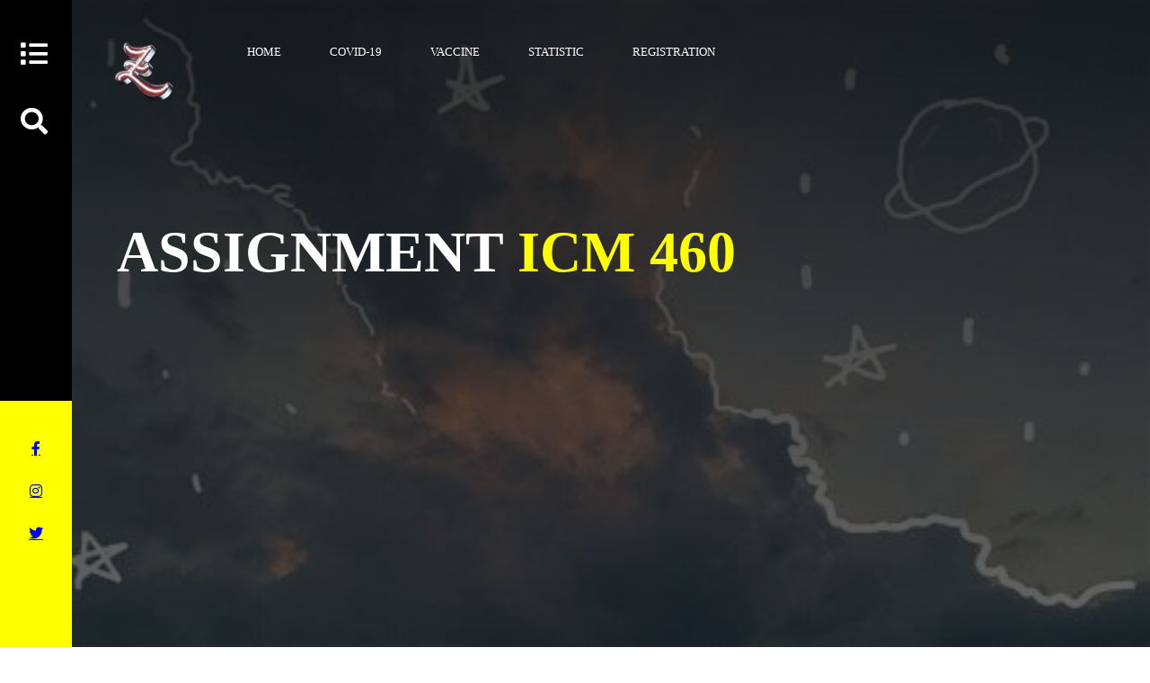

--- FILE ---
content_type: text/html
request_url: https://zubaidah69.neocities.org/aboutme
body_size: 1301
content:
<!DOCTYPE html>

<html lang="en">
<head>

<title>About Me</title>
<meta charset="UTF-8">
  <meta name="description" content="Corporate Website Assignment">
  <meta name="keywords" content="HTML, CSS">
  <meta name="author" content="Zubaidah Zulkifli">
<meta name="viewport" content="width=device-width, initial-scale=1">
<link rel="stylesheet" href="style.css">
<link rel="stylesheet" href="https://pro.fontawesome.com/releases/v5.10.0/css/all.css" integrity="sha384-AYmEC3Yw5cVb3ZcuHtOA93w35dYTsvhLPVnYs9eStHfGJvOvKxVfELGroGkvsg+p" crossorigin="anonymous"/>
</head>

<body>

<!--****** HEADER AND NAV SECTION START ******-->

<div class="hero-about">
	<div class="nav-bar">
		<div class="nav-logo">
			<img src="image/z.png" alt="logo">
		</div>
		<div class="nav-links" id="nav-links">
			<i class="fab fa-close" onclick="closeMenu()"></i>
			<ul>
			<li><a href="index.html">HOME</a></li>
			 <li><a href="covid.html">COVID-19</a></li>
			 <li><a href="vaccine.html">VACCINE</a></li>
			 <li><a href="statistic.html">STATISTIC</a></li>
			 <li><a href="registration.html">REGISTRATION</a></li>
			</ul>
		</div>
		<i class="fab fa-bars" onclick="showMenu()"></i>
		</div>
		<div class="banner-title">
			<h1>ASSIGNMENT <span>ICM 460</span></h1>
		</div>
		<div class="vertical-bar">
			<div class="search-icon">

				<i class="fas fa-list"></i>
				<i class="fas fa-search"></i>
			</div>
			<div class="social-icons">
				<a href="https://www.facebook.com/kementeriankesihatanmalaysia/ "><i class="fab fa-facebook-f"></i></a>
				<a href="https://www.instagram.com/kkmm_gov/"><i class="fab fa-instagram"></i></a>
				<a href="https://twitter.com/JKJAVMY"><i class="fab fa-twitter"></i></a>
			</div>
		</div>
		
</div>

<script>
	var show = document.getElementById("nav-links")
	 function showMenu() {
		show.style.right = "0";
	 }
	 function closeMenu() {
		show.style.right = "-200px";
	 }
</script>
<!--****** HEADER AND NAV SECTION END ******-->




<!--****** CONTENT SECTION START ******-->

<div class="content">
<div id="h1"><h1>ABOUT ME</h1></div>

<br />
<div id="img-abt">
<img src="image/me.jpg">
</div>

<br />
<br />

<big>
<p><strong>&nbsp; Title:</strong>&nbsp; Corporate Website
<p><strong>&nbsp; Name:</strong>&nbsp; Siti Zubaidah Binti Zulkifli
<p><strong>&nbsp; Student ID:</strong>&nbsp; 2020496098
<p><strong>&nbsp; Group:</strong>&nbsp; IM2492ST1</p>
<p><strong>&nbsp; Course Code:</strong>&nbsp; ICM 460</p>
<p><strong>&nbsp; Course Name:</strong>&nbsp; Web Design and Content Management</p>
<p><strong>&nbsp; Program Code:</strong>&nbsp; IM249</p>
<p><strong>&nbsp; Faculty:</strong>&nbsp; Faculty of Information Management</p>
<p><strong>&nbsp; Submission Date:</strong>&nbsp; 20 July 2021</p>
<p><strong>&nbsp; Published URL:</strong>&nbsp; <a href="https://zubaidah69.neocities.org">https://zubaidah69.neocities.org</a></p>
</big>

</div>
<!--****** CONTENT SECTION END ******-->




<!--****** FOOTER SECTION START ******-->

<div class="footer">
<h2>Copyright ©2021 Zubaidah. All rights reserved</h2>
<p>Best Viewed: Google Chrome Version 91.0.4472.101 (Official Build) (64-bit) with resolution 1920x1080.
<p style="text-align:center">This website are for the purpose of assignment on HTML and CSS only.
<p><a href="aboutme.html">about.me</a></p>
</div>

<!--****** FOOTER SECTION END ******-->



</body>
</html>

--- FILE ---
content_type: text/css
request_url: https://zubaidah69.neocities.org/style.css
body_size: 1143
content:
*{
	margin: 0;
	padding: 0;
}



/*    HOME    */

.hero{
	font-family: san-serif;
	height: 100vh;
	background-image: linear-gradient(rgba(0,0,0,0.8),rgba(0,0,0,0.6)),url(image/covid2.jpeg);
	background-position: center;
	background-size: cover;
	overflow-x: hidden;
	position: relative;
}



.nav-bar {
	display: flex;
	padding: 40px 120px;
	
}

.nav-logo img {
	width: 80px;
}

.nav-links {
	flex: 1;
}

.nav-links ul {
	margin-left: 50px;
	display: inline;
}

.nav-links ul li {
	list-style: none;
	display: inline-block;
	padding: 8px 25px;
}
.nav-links ul a {
	color: #fff;
	text-decoration: none;
	font-size: 13px;
}

.nav-links ul li::after {
	content: '';
	width: 0;
	height: 2px;
	background: yellow;
	display: block;
	margin: auto;
	transition: .5s;
}

.nav-links ul li:hover:after {
	width: 100%;
}

.btn {
	padding: 10px 20px;
	border: 0;
	background: yellow;
	font-weight: bold;
	cursor: pointer;
}

.nav-links .btn {
	float: right;
}

.banner-title {
	margin: 80px 130px;
	color: #fff;
}

.banner-title h1 {
	font-size: 64px;
	margin-bottom: 30px;
}

.banner-title h1 span {
	color: yellow;
}

.vertical-bar {
	height: 100%;
	background: #000;
	top: 0;
	left: 0;
	position:fixed;
}

.search-icon {
	height: 60%;
	width: 80px;
}

.search-icon .fas {
	margin: 45px 23px;
	display: block;
	color: #fff;
	font-size: 30px;
	cursor: pointer;
}

.social-icons {
	height: 35%;
	width: 80px;
	background: yellow;
	text-align: center;
	padding-top: 27%;
	bottom: 0;
	position: absolute;
}

.social-icons .fab {
	margin: 15px 23px;
	display: block;
	padding: 8px;
}


.nav-bar .fab {
		display: none;
}


@media (max-width: 700px) {
	.vertical-bar {
		display: none;
	}
	.banner-title {
		margin: 80px 40px;
	}
	.banner-title {
		font-size: 50px;
	}
	.nav-bar {
		padding: 10px 30px;
	}
	.fab-bars {
		position: absolute;
		right: 20px;
		top: 10px;
	}
	.nav-bar .fab {
		display: block;
		color: #fff;
		margin: 10px 25px;
		cursor: pointer;
	}
	.nav-links {
		height: 100vh;
		width: 200px;
		background: #000;
		top: 0;
		right: 200px;
		position: absolute;
		text-align: left;
		z-index: 2;
		transition: 0.5s;
	}
	.nav-links ul a {
		display: block;
	}
	.nav-links .btn {
		float: none;
		margin-left: 25px;
		margin-top: 10px;
	}
}



/*    COVID PAGE    */

.hero-cov{
	font-family: san-serif;
	height: 100vh;
	background-image: linear-gradient(rgba(0,0,0,0.8),rgba(0,0,0,0.6)),url(image/covid4.jpg);
	background-position: center;
	background-size: cover;
	overflow-x: hidden;
	position: relative;
	}




.content1 {
	font-family: "Times New Roman", Times, serif;
	color: white;
	background-color: #333333;
	padding: 20px;
	width: 91.5%;
	margin-left: auto;
	}




/*    VACCINE PAGE    */

.hero-vac {
	font-family: san-serif;
	height: 100vh;
	background-image: linear-gradient(rgba(0,0,0,0.8),rgba(0,0,0,0.6)),url(image/covid.png);
	background-position: center;
	background-size: cover;
	overflow-x: hidden;
	position: relative;
	}


.content {
	font-family: san-serif;
	background-color:#e6e600;
	padding: 20px;
	width: 91.5%;
	margin-left: auto;
	}


#h1 {
	text-align: center;
	text-shadow: 2px 2px 5px white;
	}

.vac-image img {
	display: block;
 	margin-left: auto;
 	margin-right: auto;
 	width: 50%;
}







/*    STATISTIC PAGE    */

.hero-stat {
	font-family: san-serif;
	height: 100vh;
	background-image: linear-gradient(rgba(0,0,0,0.8),rgba(0,0,0,0.6)),url(image/covid3.jpg);
	background-position: center;
	background-size: cover;
	overflow-x: hidden;
	position: relative;
	}


#stat-reg {
	font-family: "Times New Roman";
 	border-collapse: collapse;
	text-align: center;
 	width: 100%;
}

#stat-reg td, #stat-reg th {
  border: 1px solid #000;
  padding: 8px;
}


#stat-reg tr:hover {background-color: #ddd;}

#stat-reg th {
  padding-top: 12px;
  padding-bottom: 12px;
  text-align: center;
  background-color: #66295c;
  color: white;
}

.para {
	text-align: center;
	font-family: Georgia;
}


/*    REGISTRATION PAGE    */

.hero-reg{
	font-family: san-serif;
	height: 100vh;
	background-image: linear-gradient(rgba(0,0,0,0.8),rgba(0,0,0,0.6)),url(image/covid1.jpg);
	background-position: center;
	background-size: cover;
	overflow-x: hidden;
	position: relative;
	}


/*     FOOTER    */

.footer {
	font-family:'Lato', sans-serif;
	text-align: center;
	font-size:14px;
	color:#555555;
	background-color:#efe1ce;
	padding:10px;
	clear:both;
	}

	

/*     ABOUT ME PAGE    */

.hero-about{
	font-family: san-serif;
	height: 100vh;
	background-image: linear-gradient(rgba(0,0,0,0.8),rgba(0,0,0,0.6)),url(image/lap.jpg);
	background-position: center;
	background-size: cover;
	overflow-x: hidden;
	position: relative;
	}



#img-abt img {
	display: block;
 	margin-left: auto;
 	margin-right: auto;
 	width: 15%;
}